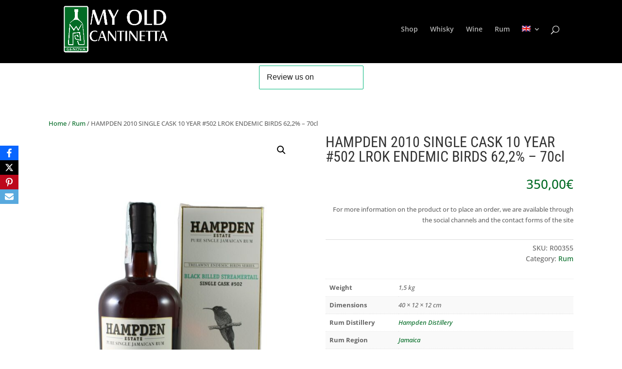

--- FILE ---
content_type: text/html; charset=utf-8
request_url: https://www.google.com/recaptcha/api2/anchor?ar=1&k=6LdMcNsUAAAAANdl4jLPtT44SkvvhfnvoeNtNtaN&co=aHR0cHM6Ly93d3cubXlvbGRjYW50aW5ldHRhLmNvbTo0NDM.&hl=en&v=PoyoqOPhxBO7pBk68S4YbpHZ&size=normal&anchor-ms=20000&execute-ms=30000&cb=p388pm2tbohj
body_size: 49275
content:
<!DOCTYPE HTML><html dir="ltr" lang="en"><head><meta http-equiv="Content-Type" content="text/html; charset=UTF-8">
<meta http-equiv="X-UA-Compatible" content="IE=edge">
<title>reCAPTCHA</title>
<style type="text/css">
/* cyrillic-ext */
@font-face {
  font-family: 'Roboto';
  font-style: normal;
  font-weight: 400;
  font-stretch: 100%;
  src: url(//fonts.gstatic.com/s/roboto/v48/KFO7CnqEu92Fr1ME7kSn66aGLdTylUAMa3GUBHMdazTgWw.woff2) format('woff2');
  unicode-range: U+0460-052F, U+1C80-1C8A, U+20B4, U+2DE0-2DFF, U+A640-A69F, U+FE2E-FE2F;
}
/* cyrillic */
@font-face {
  font-family: 'Roboto';
  font-style: normal;
  font-weight: 400;
  font-stretch: 100%;
  src: url(//fonts.gstatic.com/s/roboto/v48/KFO7CnqEu92Fr1ME7kSn66aGLdTylUAMa3iUBHMdazTgWw.woff2) format('woff2');
  unicode-range: U+0301, U+0400-045F, U+0490-0491, U+04B0-04B1, U+2116;
}
/* greek-ext */
@font-face {
  font-family: 'Roboto';
  font-style: normal;
  font-weight: 400;
  font-stretch: 100%;
  src: url(//fonts.gstatic.com/s/roboto/v48/KFO7CnqEu92Fr1ME7kSn66aGLdTylUAMa3CUBHMdazTgWw.woff2) format('woff2');
  unicode-range: U+1F00-1FFF;
}
/* greek */
@font-face {
  font-family: 'Roboto';
  font-style: normal;
  font-weight: 400;
  font-stretch: 100%;
  src: url(//fonts.gstatic.com/s/roboto/v48/KFO7CnqEu92Fr1ME7kSn66aGLdTylUAMa3-UBHMdazTgWw.woff2) format('woff2');
  unicode-range: U+0370-0377, U+037A-037F, U+0384-038A, U+038C, U+038E-03A1, U+03A3-03FF;
}
/* math */
@font-face {
  font-family: 'Roboto';
  font-style: normal;
  font-weight: 400;
  font-stretch: 100%;
  src: url(//fonts.gstatic.com/s/roboto/v48/KFO7CnqEu92Fr1ME7kSn66aGLdTylUAMawCUBHMdazTgWw.woff2) format('woff2');
  unicode-range: U+0302-0303, U+0305, U+0307-0308, U+0310, U+0312, U+0315, U+031A, U+0326-0327, U+032C, U+032F-0330, U+0332-0333, U+0338, U+033A, U+0346, U+034D, U+0391-03A1, U+03A3-03A9, U+03B1-03C9, U+03D1, U+03D5-03D6, U+03F0-03F1, U+03F4-03F5, U+2016-2017, U+2034-2038, U+203C, U+2040, U+2043, U+2047, U+2050, U+2057, U+205F, U+2070-2071, U+2074-208E, U+2090-209C, U+20D0-20DC, U+20E1, U+20E5-20EF, U+2100-2112, U+2114-2115, U+2117-2121, U+2123-214F, U+2190, U+2192, U+2194-21AE, U+21B0-21E5, U+21F1-21F2, U+21F4-2211, U+2213-2214, U+2216-22FF, U+2308-230B, U+2310, U+2319, U+231C-2321, U+2336-237A, U+237C, U+2395, U+239B-23B7, U+23D0, U+23DC-23E1, U+2474-2475, U+25AF, U+25B3, U+25B7, U+25BD, U+25C1, U+25CA, U+25CC, U+25FB, U+266D-266F, U+27C0-27FF, U+2900-2AFF, U+2B0E-2B11, U+2B30-2B4C, U+2BFE, U+3030, U+FF5B, U+FF5D, U+1D400-1D7FF, U+1EE00-1EEFF;
}
/* symbols */
@font-face {
  font-family: 'Roboto';
  font-style: normal;
  font-weight: 400;
  font-stretch: 100%;
  src: url(//fonts.gstatic.com/s/roboto/v48/KFO7CnqEu92Fr1ME7kSn66aGLdTylUAMaxKUBHMdazTgWw.woff2) format('woff2');
  unicode-range: U+0001-000C, U+000E-001F, U+007F-009F, U+20DD-20E0, U+20E2-20E4, U+2150-218F, U+2190, U+2192, U+2194-2199, U+21AF, U+21E6-21F0, U+21F3, U+2218-2219, U+2299, U+22C4-22C6, U+2300-243F, U+2440-244A, U+2460-24FF, U+25A0-27BF, U+2800-28FF, U+2921-2922, U+2981, U+29BF, U+29EB, U+2B00-2BFF, U+4DC0-4DFF, U+FFF9-FFFB, U+10140-1018E, U+10190-1019C, U+101A0, U+101D0-101FD, U+102E0-102FB, U+10E60-10E7E, U+1D2C0-1D2D3, U+1D2E0-1D37F, U+1F000-1F0FF, U+1F100-1F1AD, U+1F1E6-1F1FF, U+1F30D-1F30F, U+1F315, U+1F31C, U+1F31E, U+1F320-1F32C, U+1F336, U+1F378, U+1F37D, U+1F382, U+1F393-1F39F, U+1F3A7-1F3A8, U+1F3AC-1F3AF, U+1F3C2, U+1F3C4-1F3C6, U+1F3CA-1F3CE, U+1F3D4-1F3E0, U+1F3ED, U+1F3F1-1F3F3, U+1F3F5-1F3F7, U+1F408, U+1F415, U+1F41F, U+1F426, U+1F43F, U+1F441-1F442, U+1F444, U+1F446-1F449, U+1F44C-1F44E, U+1F453, U+1F46A, U+1F47D, U+1F4A3, U+1F4B0, U+1F4B3, U+1F4B9, U+1F4BB, U+1F4BF, U+1F4C8-1F4CB, U+1F4D6, U+1F4DA, U+1F4DF, U+1F4E3-1F4E6, U+1F4EA-1F4ED, U+1F4F7, U+1F4F9-1F4FB, U+1F4FD-1F4FE, U+1F503, U+1F507-1F50B, U+1F50D, U+1F512-1F513, U+1F53E-1F54A, U+1F54F-1F5FA, U+1F610, U+1F650-1F67F, U+1F687, U+1F68D, U+1F691, U+1F694, U+1F698, U+1F6AD, U+1F6B2, U+1F6B9-1F6BA, U+1F6BC, U+1F6C6-1F6CF, U+1F6D3-1F6D7, U+1F6E0-1F6EA, U+1F6F0-1F6F3, U+1F6F7-1F6FC, U+1F700-1F7FF, U+1F800-1F80B, U+1F810-1F847, U+1F850-1F859, U+1F860-1F887, U+1F890-1F8AD, U+1F8B0-1F8BB, U+1F8C0-1F8C1, U+1F900-1F90B, U+1F93B, U+1F946, U+1F984, U+1F996, U+1F9E9, U+1FA00-1FA6F, U+1FA70-1FA7C, U+1FA80-1FA89, U+1FA8F-1FAC6, U+1FACE-1FADC, U+1FADF-1FAE9, U+1FAF0-1FAF8, U+1FB00-1FBFF;
}
/* vietnamese */
@font-face {
  font-family: 'Roboto';
  font-style: normal;
  font-weight: 400;
  font-stretch: 100%;
  src: url(//fonts.gstatic.com/s/roboto/v48/KFO7CnqEu92Fr1ME7kSn66aGLdTylUAMa3OUBHMdazTgWw.woff2) format('woff2');
  unicode-range: U+0102-0103, U+0110-0111, U+0128-0129, U+0168-0169, U+01A0-01A1, U+01AF-01B0, U+0300-0301, U+0303-0304, U+0308-0309, U+0323, U+0329, U+1EA0-1EF9, U+20AB;
}
/* latin-ext */
@font-face {
  font-family: 'Roboto';
  font-style: normal;
  font-weight: 400;
  font-stretch: 100%;
  src: url(//fonts.gstatic.com/s/roboto/v48/KFO7CnqEu92Fr1ME7kSn66aGLdTylUAMa3KUBHMdazTgWw.woff2) format('woff2');
  unicode-range: U+0100-02BA, U+02BD-02C5, U+02C7-02CC, U+02CE-02D7, U+02DD-02FF, U+0304, U+0308, U+0329, U+1D00-1DBF, U+1E00-1E9F, U+1EF2-1EFF, U+2020, U+20A0-20AB, U+20AD-20C0, U+2113, U+2C60-2C7F, U+A720-A7FF;
}
/* latin */
@font-face {
  font-family: 'Roboto';
  font-style: normal;
  font-weight: 400;
  font-stretch: 100%;
  src: url(//fonts.gstatic.com/s/roboto/v48/KFO7CnqEu92Fr1ME7kSn66aGLdTylUAMa3yUBHMdazQ.woff2) format('woff2');
  unicode-range: U+0000-00FF, U+0131, U+0152-0153, U+02BB-02BC, U+02C6, U+02DA, U+02DC, U+0304, U+0308, U+0329, U+2000-206F, U+20AC, U+2122, U+2191, U+2193, U+2212, U+2215, U+FEFF, U+FFFD;
}
/* cyrillic-ext */
@font-face {
  font-family: 'Roboto';
  font-style: normal;
  font-weight: 500;
  font-stretch: 100%;
  src: url(//fonts.gstatic.com/s/roboto/v48/KFO7CnqEu92Fr1ME7kSn66aGLdTylUAMa3GUBHMdazTgWw.woff2) format('woff2');
  unicode-range: U+0460-052F, U+1C80-1C8A, U+20B4, U+2DE0-2DFF, U+A640-A69F, U+FE2E-FE2F;
}
/* cyrillic */
@font-face {
  font-family: 'Roboto';
  font-style: normal;
  font-weight: 500;
  font-stretch: 100%;
  src: url(//fonts.gstatic.com/s/roboto/v48/KFO7CnqEu92Fr1ME7kSn66aGLdTylUAMa3iUBHMdazTgWw.woff2) format('woff2');
  unicode-range: U+0301, U+0400-045F, U+0490-0491, U+04B0-04B1, U+2116;
}
/* greek-ext */
@font-face {
  font-family: 'Roboto';
  font-style: normal;
  font-weight: 500;
  font-stretch: 100%;
  src: url(//fonts.gstatic.com/s/roboto/v48/KFO7CnqEu92Fr1ME7kSn66aGLdTylUAMa3CUBHMdazTgWw.woff2) format('woff2');
  unicode-range: U+1F00-1FFF;
}
/* greek */
@font-face {
  font-family: 'Roboto';
  font-style: normal;
  font-weight: 500;
  font-stretch: 100%;
  src: url(//fonts.gstatic.com/s/roboto/v48/KFO7CnqEu92Fr1ME7kSn66aGLdTylUAMa3-UBHMdazTgWw.woff2) format('woff2');
  unicode-range: U+0370-0377, U+037A-037F, U+0384-038A, U+038C, U+038E-03A1, U+03A3-03FF;
}
/* math */
@font-face {
  font-family: 'Roboto';
  font-style: normal;
  font-weight: 500;
  font-stretch: 100%;
  src: url(//fonts.gstatic.com/s/roboto/v48/KFO7CnqEu92Fr1ME7kSn66aGLdTylUAMawCUBHMdazTgWw.woff2) format('woff2');
  unicode-range: U+0302-0303, U+0305, U+0307-0308, U+0310, U+0312, U+0315, U+031A, U+0326-0327, U+032C, U+032F-0330, U+0332-0333, U+0338, U+033A, U+0346, U+034D, U+0391-03A1, U+03A3-03A9, U+03B1-03C9, U+03D1, U+03D5-03D6, U+03F0-03F1, U+03F4-03F5, U+2016-2017, U+2034-2038, U+203C, U+2040, U+2043, U+2047, U+2050, U+2057, U+205F, U+2070-2071, U+2074-208E, U+2090-209C, U+20D0-20DC, U+20E1, U+20E5-20EF, U+2100-2112, U+2114-2115, U+2117-2121, U+2123-214F, U+2190, U+2192, U+2194-21AE, U+21B0-21E5, U+21F1-21F2, U+21F4-2211, U+2213-2214, U+2216-22FF, U+2308-230B, U+2310, U+2319, U+231C-2321, U+2336-237A, U+237C, U+2395, U+239B-23B7, U+23D0, U+23DC-23E1, U+2474-2475, U+25AF, U+25B3, U+25B7, U+25BD, U+25C1, U+25CA, U+25CC, U+25FB, U+266D-266F, U+27C0-27FF, U+2900-2AFF, U+2B0E-2B11, U+2B30-2B4C, U+2BFE, U+3030, U+FF5B, U+FF5D, U+1D400-1D7FF, U+1EE00-1EEFF;
}
/* symbols */
@font-face {
  font-family: 'Roboto';
  font-style: normal;
  font-weight: 500;
  font-stretch: 100%;
  src: url(//fonts.gstatic.com/s/roboto/v48/KFO7CnqEu92Fr1ME7kSn66aGLdTylUAMaxKUBHMdazTgWw.woff2) format('woff2');
  unicode-range: U+0001-000C, U+000E-001F, U+007F-009F, U+20DD-20E0, U+20E2-20E4, U+2150-218F, U+2190, U+2192, U+2194-2199, U+21AF, U+21E6-21F0, U+21F3, U+2218-2219, U+2299, U+22C4-22C6, U+2300-243F, U+2440-244A, U+2460-24FF, U+25A0-27BF, U+2800-28FF, U+2921-2922, U+2981, U+29BF, U+29EB, U+2B00-2BFF, U+4DC0-4DFF, U+FFF9-FFFB, U+10140-1018E, U+10190-1019C, U+101A0, U+101D0-101FD, U+102E0-102FB, U+10E60-10E7E, U+1D2C0-1D2D3, U+1D2E0-1D37F, U+1F000-1F0FF, U+1F100-1F1AD, U+1F1E6-1F1FF, U+1F30D-1F30F, U+1F315, U+1F31C, U+1F31E, U+1F320-1F32C, U+1F336, U+1F378, U+1F37D, U+1F382, U+1F393-1F39F, U+1F3A7-1F3A8, U+1F3AC-1F3AF, U+1F3C2, U+1F3C4-1F3C6, U+1F3CA-1F3CE, U+1F3D4-1F3E0, U+1F3ED, U+1F3F1-1F3F3, U+1F3F5-1F3F7, U+1F408, U+1F415, U+1F41F, U+1F426, U+1F43F, U+1F441-1F442, U+1F444, U+1F446-1F449, U+1F44C-1F44E, U+1F453, U+1F46A, U+1F47D, U+1F4A3, U+1F4B0, U+1F4B3, U+1F4B9, U+1F4BB, U+1F4BF, U+1F4C8-1F4CB, U+1F4D6, U+1F4DA, U+1F4DF, U+1F4E3-1F4E6, U+1F4EA-1F4ED, U+1F4F7, U+1F4F9-1F4FB, U+1F4FD-1F4FE, U+1F503, U+1F507-1F50B, U+1F50D, U+1F512-1F513, U+1F53E-1F54A, U+1F54F-1F5FA, U+1F610, U+1F650-1F67F, U+1F687, U+1F68D, U+1F691, U+1F694, U+1F698, U+1F6AD, U+1F6B2, U+1F6B9-1F6BA, U+1F6BC, U+1F6C6-1F6CF, U+1F6D3-1F6D7, U+1F6E0-1F6EA, U+1F6F0-1F6F3, U+1F6F7-1F6FC, U+1F700-1F7FF, U+1F800-1F80B, U+1F810-1F847, U+1F850-1F859, U+1F860-1F887, U+1F890-1F8AD, U+1F8B0-1F8BB, U+1F8C0-1F8C1, U+1F900-1F90B, U+1F93B, U+1F946, U+1F984, U+1F996, U+1F9E9, U+1FA00-1FA6F, U+1FA70-1FA7C, U+1FA80-1FA89, U+1FA8F-1FAC6, U+1FACE-1FADC, U+1FADF-1FAE9, U+1FAF0-1FAF8, U+1FB00-1FBFF;
}
/* vietnamese */
@font-face {
  font-family: 'Roboto';
  font-style: normal;
  font-weight: 500;
  font-stretch: 100%;
  src: url(//fonts.gstatic.com/s/roboto/v48/KFO7CnqEu92Fr1ME7kSn66aGLdTylUAMa3OUBHMdazTgWw.woff2) format('woff2');
  unicode-range: U+0102-0103, U+0110-0111, U+0128-0129, U+0168-0169, U+01A0-01A1, U+01AF-01B0, U+0300-0301, U+0303-0304, U+0308-0309, U+0323, U+0329, U+1EA0-1EF9, U+20AB;
}
/* latin-ext */
@font-face {
  font-family: 'Roboto';
  font-style: normal;
  font-weight: 500;
  font-stretch: 100%;
  src: url(//fonts.gstatic.com/s/roboto/v48/KFO7CnqEu92Fr1ME7kSn66aGLdTylUAMa3KUBHMdazTgWw.woff2) format('woff2');
  unicode-range: U+0100-02BA, U+02BD-02C5, U+02C7-02CC, U+02CE-02D7, U+02DD-02FF, U+0304, U+0308, U+0329, U+1D00-1DBF, U+1E00-1E9F, U+1EF2-1EFF, U+2020, U+20A0-20AB, U+20AD-20C0, U+2113, U+2C60-2C7F, U+A720-A7FF;
}
/* latin */
@font-face {
  font-family: 'Roboto';
  font-style: normal;
  font-weight: 500;
  font-stretch: 100%;
  src: url(//fonts.gstatic.com/s/roboto/v48/KFO7CnqEu92Fr1ME7kSn66aGLdTylUAMa3yUBHMdazQ.woff2) format('woff2');
  unicode-range: U+0000-00FF, U+0131, U+0152-0153, U+02BB-02BC, U+02C6, U+02DA, U+02DC, U+0304, U+0308, U+0329, U+2000-206F, U+20AC, U+2122, U+2191, U+2193, U+2212, U+2215, U+FEFF, U+FFFD;
}
/* cyrillic-ext */
@font-face {
  font-family: 'Roboto';
  font-style: normal;
  font-weight: 900;
  font-stretch: 100%;
  src: url(//fonts.gstatic.com/s/roboto/v48/KFO7CnqEu92Fr1ME7kSn66aGLdTylUAMa3GUBHMdazTgWw.woff2) format('woff2');
  unicode-range: U+0460-052F, U+1C80-1C8A, U+20B4, U+2DE0-2DFF, U+A640-A69F, U+FE2E-FE2F;
}
/* cyrillic */
@font-face {
  font-family: 'Roboto';
  font-style: normal;
  font-weight: 900;
  font-stretch: 100%;
  src: url(//fonts.gstatic.com/s/roboto/v48/KFO7CnqEu92Fr1ME7kSn66aGLdTylUAMa3iUBHMdazTgWw.woff2) format('woff2');
  unicode-range: U+0301, U+0400-045F, U+0490-0491, U+04B0-04B1, U+2116;
}
/* greek-ext */
@font-face {
  font-family: 'Roboto';
  font-style: normal;
  font-weight: 900;
  font-stretch: 100%;
  src: url(//fonts.gstatic.com/s/roboto/v48/KFO7CnqEu92Fr1ME7kSn66aGLdTylUAMa3CUBHMdazTgWw.woff2) format('woff2');
  unicode-range: U+1F00-1FFF;
}
/* greek */
@font-face {
  font-family: 'Roboto';
  font-style: normal;
  font-weight: 900;
  font-stretch: 100%;
  src: url(//fonts.gstatic.com/s/roboto/v48/KFO7CnqEu92Fr1ME7kSn66aGLdTylUAMa3-UBHMdazTgWw.woff2) format('woff2');
  unicode-range: U+0370-0377, U+037A-037F, U+0384-038A, U+038C, U+038E-03A1, U+03A3-03FF;
}
/* math */
@font-face {
  font-family: 'Roboto';
  font-style: normal;
  font-weight: 900;
  font-stretch: 100%;
  src: url(//fonts.gstatic.com/s/roboto/v48/KFO7CnqEu92Fr1ME7kSn66aGLdTylUAMawCUBHMdazTgWw.woff2) format('woff2');
  unicode-range: U+0302-0303, U+0305, U+0307-0308, U+0310, U+0312, U+0315, U+031A, U+0326-0327, U+032C, U+032F-0330, U+0332-0333, U+0338, U+033A, U+0346, U+034D, U+0391-03A1, U+03A3-03A9, U+03B1-03C9, U+03D1, U+03D5-03D6, U+03F0-03F1, U+03F4-03F5, U+2016-2017, U+2034-2038, U+203C, U+2040, U+2043, U+2047, U+2050, U+2057, U+205F, U+2070-2071, U+2074-208E, U+2090-209C, U+20D0-20DC, U+20E1, U+20E5-20EF, U+2100-2112, U+2114-2115, U+2117-2121, U+2123-214F, U+2190, U+2192, U+2194-21AE, U+21B0-21E5, U+21F1-21F2, U+21F4-2211, U+2213-2214, U+2216-22FF, U+2308-230B, U+2310, U+2319, U+231C-2321, U+2336-237A, U+237C, U+2395, U+239B-23B7, U+23D0, U+23DC-23E1, U+2474-2475, U+25AF, U+25B3, U+25B7, U+25BD, U+25C1, U+25CA, U+25CC, U+25FB, U+266D-266F, U+27C0-27FF, U+2900-2AFF, U+2B0E-2B11, U+2B30-2B4C, U+2BFE, U+3030, U+FF5B, U+FF5D, U+1D400-1D7FF, U+1EE00-1EEFF;
}
/* symbols */
@font-face {
  font-family: 'Roboto';
  font-style: normal;
  font-weight: 900;
  font-stretch: 100%;
  src: url(//fonts.gstatic.com/s/roboto/v48/KFO7CnqEu92Fr1ME7kSn66aGLdTylUAMaxKUBHMdazTgWw.woff2) format('woff2');
  unicode-range: U+0001-000C, U+000E-001F, U+007F-009F, U+20DD-20E0, U+20E2-20E4, U+2150-218F, U+2190, U+2192, U+2194-2199, U+21AF, U+21E6-21F0, U+21F3, U+2218-2219, U+2299, U+22C4-22C6, U+2300-243F, U+2440-244A, U+2460-24FF, U+25A0-27BF, U+2800-28FF, U+2921-2922, U+2981, U+29BF, U+29EB, U+2B00-2BFF, U+4DC0-4DFF, U+FFF9-FFFB, U+10140-1018E, U+10190-1019C, U+101A0, U+101D0-101FD, U+102E0-102FB, U+10E60-10E7E, U+1D2C0-1D2D3, U+1D2E0-1D37F, U+1F000-1F0FF, U+1F100-1F1AD, U+1F1E6-1F1FF, U+1F30D-1F30F, U+1F315, U+1F31C, U+1F31E, U+1F320-1F32C, U+1F336, U+1F378, U+1F37D, U+1F382, U+1F393-1F39F, U+1F3A7-1F3A8, U+1F3AC-1F3AF, U+1F3C2, U+1F3C4-1F3C6, U+1F3CA-1F3CE, U+1F3D4-1F3E0, U+1F3ED, U+1F3F1-1F3F3, U+1F3F5-1F3F7, U+1F408, U+1F415, U+1F41F, U+1F426, U+1F43F, U+1F441-1F442, U+1F444, U+1F446-1F449, U+1F44C-1F44E, U+1F453, U+1F46A, U+1F47D, U+1F4A3, U+1F4B0, U+1F4B3, U+1F4B9, U+1F4BB, U+1F4BF, U+1F4C8-1F4CB, U+1F4D6, U+1F4DA, U+1F4DF, U+1F4E3-1F4E6, U+1F4EA-1F4ED, U+1F4F7, U+1F4F9-1F4FB, U+1F4FD-1F4FE, U+1F503, U+1F507-1F50B, U+1F50D, U+1F512-1F513, U+1F53E-1F54A, U+1F54F-1F5FA, U+1F610, U+1F650-1F67F, U+1F687, U+1F68D, U+1F691, U+1F694, U+1F698, U+1F6AD, U+1F6B2, U+1F6B9-1F6BA, U+1F6BC, U+1F6C6-1F6CF, U+1F6D3-1F6D7, U+1F6E0-1F6EA, U+1F6F0-1F6F3, U+1F6F7-1F6FC, U+1F700-1F7FF, U+1F800-1F80B, U+1F810-1F847, U+1F850-1F859, U+1F860-1F887, U+1F890-1F8AD, U+1F8B0-1F8BB, U+1F8C0-1F8C1, U+1F900-1F90B, U+1F93B, U+1F946, U+1F984, U+1F996, U+1F9E9, U+1FA00-1FA6F, U+1FA70-1FA7C, U+1FA80-1FA89, U+1FA8F-1FAC6, U+1FACE-1FADC, U+1FADF-1FAE9, U+1FAF0-1FAF8, U+1FB00-1FBFF;
}
/* vietnamese */
@font-face {
  font-family: 'Roboto';
  font-style: normal;
  font-weight: 900;
  font-stretch: 100%;
  src: url(//fonts.gstatic.com/s/roboto/v48/KFO7CnqEu92Fr1ME7kSn66aGLdTylUAMa3OUBHMdazTgWw.woff2) format('woff2');
  unicode-range: U+0102-0103, U+0110-0111, U+0128-0129, U+0168-0169, U+01A0-01A1, U+01AF-01B0, U+0300-0301, U+0303-0304, U+0308-0309, U+0323, U+0329, U+1EA0-1EF9, U+20AB;
}
/* latin-ext */
@font-face {
  font-family: 'Roboto';
  font-style: normal;
  font-weight: 900;
  font-stretch: 100%;
  src: url(//fonts.gstatic.com/s/roboto/v48/KFO7CnqEu92Fr1ME7kSn66aGLdTylUAMa3KUBHMdazTgWw.woff2) format('woff2');
  unicode-range: U+0100-02BA, U+02BD-02C5, U+02C7-02CC, U+02CE-02D7, U+02DD-02FF, U+0304, U+0308, U+0329, U+1D00-1DBF, U+1E00-1E9F, U+1EF2-1EFF, U+2020, U+20A0-20AB, U+20AD-20C0, U+2113, U+2C60-2C7F, U+A720-A7FF;
}
/* latin */
@font-face {
  font-family: 'Roboto';
  font-style: normal;
  font-weight: 900;
  font-stretch: 100%;
  src: url(//fonts.gstatic.com/s/roboto/v48/KFO7CnqEu92Fr1ME7kSn66aGLdTylUAMa3yUBHMdazQ.woff2) format('woff2');
  unicode-range: U+0000-00FF, U+0131, U+0152-0153, U+02BB-02BC, U+02C6, U+02DA, U+02DC, U+0304, U+0308, U+0329, U+2000-206F, U+20AC, U+2122, U+2191, U+2193, U+2212, U+2215, U+FEFF, U+FFFD;
}

</style>
<link rel="stylesheet" type="text/css" href="https://www.gstatic.com/recaptcha/releases/PoyoqOPhxBO7pBk68S4YbpHZ/styles__ltr.css">
<script nonce="zGAEF0MXHfMhviRiVghD2w" type="text/javascript">window['__recaptcha_api'] = 'https://www.google.com/recaptcha/api2/';</script>
<script type="text/javascript" src="https://www.gstatic.com/recaptcha/releases/PoyoqOPhxBO7pBk68S4YbpHZ/recaptcha__en.js" nonce="zGAEF0MXHfMhviRiVghD2w">
      
    </script></head>
<body><div id="rc-anchor-alert" class="rc-anchor-alert"></div>
<input type="hidden" id="recaptcha-token" value="[base64]">
<script type="text/javascript" nonce="zGAEF0MXHfMhviRiVghD2w">
      recaptcha.anchor.Main.init("[\x22ainput\x22,[\x22bgdata\x22,\x22\x22,\[base64]/[base64]/[base64]/KE4oMTI0LHYsdi5HKSxMWihsLHYpKTpOKDEyNCx2LGwpLFYpLHYpLFQpKSxGKDE3MSx2KX0scjc9ZnVuY3Rpb24obCl7cmV0dXJuIGx9LEM9ZnVuY3Rpb24obCxWLHYpe04odixsLFYpLFZbYWtdPTI3OTZ9LG49ZnVuY3Rpb24obCxWKXtWLlg9KChWLlg/[base64]/[base64]/[base64]/[base64]/[base64]/[base64]/[base64]/[base64]/[base64]/[base64]/[base64]\\u003d\x22,\[base64]\\u003d\x22,\x22wr3Cl8KTDMKMw6HCmB/DiMO+Z8OZTkEOHhEKJMKRwqfCqBwJw5zCrEnCoAXCkht/wobDhcKCw6ddMmstw7PCvkHDnMKpJlw+w6dEf8KRw4g2wrJxw77DrlHDgHBcw4Uzwoopw5XDj8Orwr/Dl8KOw483KcKCw43CsT7DisO+fUPCtVXCj8O9ETvCucK5al7CksOtwp0VCjoWwp7DknA7dMOXScOSwrbCryPCmcKdWcOywp/DpRlnCTbCoxvDqMKjwqdCwqjCqcOQwqLDvx/DmMKcw5TChBQ3wq3CngvDk8KHOxkNCSHDkcOMdizDmsKTwrcTw6PCjko3w65sw67CmQ/CosO2w5HChsOVEMOzBcOzJMO/[base64]/CisKfdUwYw5HCvsKowoJ7O8OnwqFtViTCgX0yw5nCksOfw6DDrHABfR/CvWNlwrk3D8OcwpHCtyvDjsOcw6U/wqQcw4Zpw4wOwonDvMOjw7XCmMOoM8Kuw7Vfw5fCtgAqb8OzO8KPw6LDpMKcwq3DgsKFbMKjw67CrxJ2wqNvwplDZh/DvHbDhBVfaC0Gw65lJ8O3PMKsw6lGKsKlL8ObXS4Nw77Ck8KVw4fDgGjDmA/[base64]/DkMOaXDl8wo8Hwr/CuyIxRhXDgxPChcOwwrbCvBNvPcKNIcOMwpjDg0jCpELCqcKmCkgLw41iC2PDvcOPSsOtw5LDrVLCtsKGw7w8T2d0w5zCjcObwqcjw5XDs0/DmCfDlHkpw6bDnsK6w4/[base64]/DtERfw7JpwrfCrFlkwrvCmX7DusK3w5clworDn8OGwoYhQcOsAMO9wqPDiMKKwoNAfUYYw65Fw6vCjCzCoi8LHBEiGHTCnsKtU8KXwolxFcO5EcOEXj8WTcO5GC0zwqpUw7MmT8KcecOcw7vCgFXCszE0LMKiw6zDhDg6VsKNIMOTRF8Uw7/[base64]/DsMOsw5TDmk8dScKWGsK1DMKBwoAeAcOaH8KPwpLDo3LDuMO5wqJgwrXCk2QlBnLCosOqwoRDAVd8wopXw4sJdMOGw7LCr2wOw6I0MBDDnMKBw7NQw4TDqsKaR8O/ZChHJS59UMO3worCiMKyHidiw7oGw5fDn8Oxw50Pw5HDtWcKwpTCt3/CoUjCucOzwqMPw6LCjMOrwpQWw6DDjsOJw6rDgsOvTcOodmPDskkyworClcKEwr9hwr3Dh8OGw7cnHg3DssOzw5EPw7N/[base64]/[base64]/[base64]/DszbCjQxPwqfDiMKiwp/CmMONwo0Wb8OWPsONc8KXPV/CjsKSDRxLwqHDt115woUzLwMCFnEmw5fCoMO/wpLDtsKfwq9Sw7Y1bRMgwq5eWSvCisOew5jDi8K4w6nDkizDlHkEw7TCkcOpVsOmSQDDm1TDr3LCicKSbTslYUDCq13DpMKLwptwSDxtw5nDvyIGREjCs1nDtQUTEx7Cr8Kkd8OLQA1vwqY2EcOww5EwSjgWdsOww7zCicK4Jipsw4jDlMKpD1AoccOHVMOKVw/Cgm8Kwr3Dp8KZwrMtPRXCiMKHIsKRWVjDjCTCmMKaWB5GMwPCpcK4wpAJwp8QH8KwTMO2woTClsOwJGd/wrBlXsOnKMKXwqrCik5IDcKzwrEpNDoYBMO1w6vCrknCkcOsw43DqsKbw7HCgsK+PcKwVhEeeUnDq8Kiw74Qb8OCw6vCkz3CmsOKw57ClcKDw63Ds8K7w4TCq8KhwpRMw5xrwobCncKPZFjCrsKpLj5Uw7gkKBwbw5rDq3LCmBfDucOgw4JuX1rCvXE1w63CugHCp8K/[base64]/[base64]/[base64]/[base64]/Chk/CncO4dTlzSS4/w5TDrEY7IMKLwphGwpoWwo7DnG/DjsOoMcKqTcKUOcO8wqs8wqIHSTg9PldqwoYFw70YwqFjahjDlsOycMOkw7ZqwoXCjcKzwrfCun1RwrHCi8KkHsKGwqTCj8KbBX3CuXTDlsKGw6LDksOPP8KIGX3DrsO+wqLDlCHDhsOUdzfDpMOKTmwQw5QYw7HDpEXDsVPDsMK8w6IfHkXDi1/DtcKoVsOfScOgfsOcYSbDsX1qw4FnSsOqITZgVyFewpPCvMKcH2rDh8K8w4DDnMOQUFofRDjDjMOUW8O5eQYCGGtOwp3CijhIw7XDgsO4VQ0Qw6DCqsKpwoRDw68dwo3CpGF2wqghMyxuw4rDs8KcwpfCiVTDnR1nXcK/AMODwoLDssOLw501ESo7VFwbbcO5FMKpE8OJV1HCsMKKecK+BcKdwpnDlTHCvQcXT007w5zDncOkFkrCo8KANATCmsKxTgvDtSXDg33DkTHCpcOgw6Mbw7vCj3Q3diXDo8OgfMKsw652KUrCh8K9SSA7woIMHxIiD38Iw5/CkcOIwqhfw5vCqMOhOMKYX8KgBz3DosKqAMOYB8OLw7tSfQnCj8OLFMKKIsKbwoplITVkwpPDkEppO8OJwqDDisKjwphsw5PCsh9MLhpFDMK2AsKdwrkXw4oqO8Osa1R8wqXClWfDsl3DvsK/[base64]/DqcKawqcxKsOYDsONVMKkw5lww6TDgFvCq3/DpS7CnjbDjT3CpcKlwqRYwqfDjsO8woUUwr9Zwrlswp4Tw5bCk8KCWC3CvQDCmQrDnMOufsK4XcOHNsOtQcOjLcKuHy17ZC/ClMKwEcOcw7AuMx0dMsOswqdxfcOqPcO6PMKQwr3DscOZwrAFTsOMNATCozvDtlbCt1bCrFNjw5UCXCokecKMwp/DglrDtiw1w4nCigPDlsKzbsKFwo9VwpnDu8K9wo4PwqjCtsK+w44aw7RLwpPCksOww6zCgTDDuwzCi8KpUQvDj8KIGsOrw7LCpFbDtcObwpBfdsO/w7QtAcOvTcKJwrAsLMKIw5HDtcOxfzfCqUHDglk8wo4JVFU9MBnDuSPCnMO3BilEw48OwqN/[base64]/[base64]/Ln9zJ8KfwrzCpwnCiGPCqcOBw6k8wpN3wpsAfcK9fMOow6RCJj8Ie33Dulc5b8OVwpAAwpDCrcO+TMK+woXCgsOswrzCksOoKMKcwqpWWsOxwoLCvsKzwpPDusO7w4ZiCMKdUsOrw4nDhcOPw7ZAwonDvcO+Sgh/[base64]/CpW7DucO9PVzChMKWbAbCuMOCQEEUw7/[base64]/JsOvwpzDl8KuCBE7XMOpw6FfwoTDuFHCvcKJSkU0w7ofwrUmY8KDSQ48O8OmF8OHw7bCgRc1wp4HwqXDv2Mpwo4DwrvDo8KVX8Krw7DDpgV7w69XEQwmw4zDgcK/[base64]/wot6wpc3wqEmRT7CnTbCiwNzI8OsTnTDoMKgOMKFZlTCm8ODEcO/XQDDucOPdgTDrD3Dm8OOPsKSMhbDoMK4dzBMbGIiR8OEFHgfwr9RBsKCw7Biwo/[base64]/CrnLDoCTDokIyw6NRAkvDt8OTwqXDi8KICcKLKMKwW8KLSMO/OFFaw5YvcmABwojChMOhLBfDrcKJTMOFwqomwqcBdsOKwqrDgMKiOMOvNgvDisKZISlQYWHCino8w7EQwpPDuMK8Q8OeccKbw48Lw6EVGQ1+EDDDicObwrfDlMO8e3hNL8OvOD1Rw59oMy8jOMOKQcO6Jy3CpnrCpA1jwpXCkmzDlA/Dt3wrw55bSW5ENcKnD8K1MRcEOWYGQcO9wqjDnCvCksO4w4/Dmy7CosKEwpF2J0jCu8K0JsKAXk5rw7dSwofDh8KEwqPCisKSw7VJXsOowrlne8OIMURpQn/Crl3CphHDhcKkwozCo8KewrXCqwodbsOrR1TDtsKOwrMqZGDDjQbDpnvDt8OJwpPDkMO/wq1rNBHDrznCvV06KcKnw7/CtSDCiGLCmVtHJMOjwrUodgYLMsK3wpkKw6XCrsOPwoRjwrjDino/woLCuVbCk8KXwrZwTWHCvgvDsVDCvR7DrcOdw4NIwqDDkSFZKMKaMCDDqBEuQATCrj7DiMOhw6fCuMOUwp3DoxPDgmAzUcKiwqrCrcOxfsK0wqBqw4jDh8K3wrBLwrE0w7JcBsOUwp1qdsORwosow7t3OMKaw6otwp/DkFlgw57DoMKXUijDqzJaKwXCkcOvZcOzwp3CiMODwoMzRW3Dp8OWw5rDj8KBVsK0N2rCrnBLwr9dw7/ClMK3wqrCtcKGCsKYw7wsw6INwr7DvcOtTxw0GXdwwqBLwqtfwoTCjMKEwonDrwPDkW7DrsKkKA/CjsKVSsO3eMKDfsKQPQXDtsOBwow0wr/ChnVhCiTClcKow6kuVMKEaUXClRTDn38qwplDTy5UwpE0ZMKUAXrCqlDCtMOlw7dRwrodw73Cg13DpMKtwqdHwplLw6pvwowsbAjCt8KNwqMtDcKRUcOCwrQDAV14L0U+D8KZw58jw4XDmQomwrjDghgGWcK7BcKPLMKaOsKRw5JSU8Oew68Zwo/DjQ9pwpdxP8KYwo8wIQd8wow5MlbDt2lDwpZkKMOVw6zCpcKYHUt1wpFdHQvCoA/DqsKrw5YRwq1Zw5bDpQXCq8ONwpnDvMONfwcawqjCqkLCjMOlXjXDi8OGMsKswoPCpTTCjcO+LMO/[base64]/HsKFIHxJw7PCoioOZsKUwofDgcKfEsOKw7XCksOyGmoYecKFF8KYw7XDoH/Dk8KELGfDtsO7FgLCncOgFxV3w4UewocZwpnCj2bDisOww4sBZsOiP8OoGsKtacOIRMOmRsK6LMK8wrMuw5Y5woMFwrFZVsKTUknCqcKabSg+HhgvBcO+ZcKDN8KUwrt1aFfColrCnGfDusKmwoYnaw/[base64]/CkDhXw5Q0wrPDg3XDll5aw5tBw6RVw5wrw4TDgyE5Z8KYXcOqw6/CjcO3w7duwq/Dv8K2wr7DkGV0w6dzw6DCsDvCgH3CkX3ChmPDkMOfw6/DsMKOTXBxwpkdwo3Du0jCtMKKwrbDuDF6DQLDusOmZy4LLsKpTTw8wr7DoTHCrcKPMV/CgcO6O8OywozClMOnw6nDmMK+wrLCkUFMwrwEOsKpw4wCwpZ7woDCtyLDgcOHfA7Cr8OKMVLDjMOKVV4gFsKSY8OxworDs8O3w7LChnAsAQ3Dt8K+wrY5w4jDlH/CkcKIw4HDgcO3wqMaw7DDjcKUZwfCih5OI2LDvw4Bwol6HgrCoAXCp8KgTQfDlsK/wo4HAyh3P8O2GsOKw7HDucKnwr7Ci0AARn/Co8O+J8KKwq1YYl/CrsKawrLDnQQwXzXDocOJRcKIwrzCuAd7wp9PwqjChcOpVMOSw4/CjFDCiBo8w7HDgwthwrzDs8KKwpHCjMKcf8OdwpTCpEvCrkvCmjNlw4PDlinCtMKUA34ZQMO6w5XDoSN4CBTDmsOiTsKswqHDl3fCoMOoMMO5JUljcMOzUsOTWS8NYMOTFcK+wpjCocKKwrHCvjoCw4oEw7nDqsOwe8KIb8K9TsKdQsOaJMKsw7/DvUvCtEHDkmhIfsKEwprCg8OYwqTCvcKWWcOCwofDnFY1LhHCqSnDgxZ/AsKNw4HDkirDrH5sF8Otwoc7wr5reSjCr1U/QsKQwpzCg8OZw4BBfcKiCcK5wq91woclwqTDn8Kjwp0PZHzCpMKAwrcDwpkQF8Ogf8Kzw7/DuRc5S8OIAcKww5DDlcOYbANtw5DDpSjDtC3CtFZeR1YEH0DDmMORFxZRwpjCrkXCtlfCtcK/[base64]/Di8OSW8OYwqtSHsKOwoFPw7Ygw77CicOyHEF3wq/DnsO/w5xJw6zCg1bDlcK1Fn/[base64]/[base64]/[base64]/[base64]/DgMO8MsK5wpgyP8OKGMOWwpfCmETCixN5EMKtwpc+JlBhQ0AMEsOjYm/Ds8Opw7sqw4ddwr56fjfDjivClcK4w7/CtFgywpbCv3RAw67DsjLDsggHETfDj8KNw6LCgMKXwqB6w5TCiT/Ci8Oow5bCmGbCjDfCg8OHdAlGNsOMwqZfwp3CgWFiw5IQwp9+K8OIw4AvUmTCq8Kawqltw6cgOMOJGcKHw5RQwqkiw5h9wrbCkBDDg8KRT3fDjjpXw6HDr8OWw7N3KA3DssKGw4NYwoNuZhfCuHZpw5zCiCsYwowzw4fDojzDqsK3dD4iwrIJwr80QMOvw79Vw4/DuMKvAAtvXEofTQQrJQnDicOzD0Ruw7XDq8OUw63DjcO3wot2w6zCmcOKw5XDkMOoL2VdwqRZXcOHw4DDjwXDosOhw4k8wq1PIMOwNsKyUWvDpMKpwp3Dj0s7MD8/w4Iva8K3w7/[base64]/[base64]/DngfDijTDr8O0bMOYE0DCucO5wpfDk09Qw5XCtsOBw5zCmsOoXsKVC3x/MsO0w41ICWfCu3bCnXrDk8OpFXc/wohFPiY6RMKmwrjDqcOQcWXCuRcARgk7PF7Du1MxDz/DunTDqxVfPlzCtMO6wojCrsKew53CpUkQw7LCj8OLwpw6DcOfccK+w6YjwpZSw6fDoMOswqZ4WAZ3VsKVVwUjw6Brw4NMYTwPcBDCtS7ClMKIwqB7OzATwrnCscOFw4R2wqTCl8Oew5NESsOTGl/DiQxeZm3DnC/CosOgwr8Ew6Z3IA9JwpPCnhZDdUxHTMOXw57DgzLCisOPLsOtIDRVKFXCqEfChsOsw5PCmxHCjsK/MsKMw6Eyw4PDmsONw655HcODRsORw4DClANUISHCkwjCjHnDsMKBWMOOchl4w7gqfAvCscOcAcOBw7EKwrsuw4wDwprDu8KLwo/[base64]/ClWfDiEkjSAFnw4wuw5fCj8KXwqpuc8Oaw6/DrwvCoyzClUPCjcOrw5x5w7TDoMKcM8O/bMOKwqgbwr5gMDPDtsOowqbCg8KLFX/DpMKmwrnDiQ4Vw7MTw4Mjw5sPNnZOw57DrcKkfRlNwoV+TjJUBMKMc8O7wrAzbmzDucK+R3vCskMBA8O4PkjDh8O/DMKXdDpCYl/DtcKfY1VcwrDCkijCjsO5Dy7Dj8K8U1dEw4x9wpE1w5YgwoxnTMOOFFvDi8K7DMOGJ0VPwo7DiC/[base64]/CnMKWPk/Dv01gTcKhKMOBR8O8w6smw5oxw6sDw6JVBAAGXRvCnEU8wqXDpMKqeibDtCjDrMOSwoNEwqLDv1XDl8O/DsKZGjsiAMKLYcKvNyPDlU7DtFNNZMKHw6TDr8KNwpDDkDLDtcO4wo/DgG3Cnzlnw54Bw70RwpBKw7HDqcKiwpXDsMOBwoN/[base64]/DhwVoDVITdgtcWhZww7wbd8K5YMKVKxvCuX/DhcKLw6oeVzPDmBtIwrDCocKuwpvDtMKIwoLDgcOSw6kbw4rCgDTCusKSUsKYwphXwocCw7wPDcOxc2PDgxFqw6LCp8OJcX3CmAkdw6AOGsKlw53DgVLCpMKNbh7Dh8KMXX/CnsK1PQnCpz7DnWYeQcKnw44Dw6XDqADCtcK7wo/DmsKeV8Ouw6g1wqPDsMKXwpB6w5DDtcK2ccOBwpFPWsOjeF0gw7zChcK4w7sjC17Dv07CtAkhdDxnw7bCm8O+wpnCl8KyTMKHw77DulEkGMKzwrB4wqzDmsKtYjfCj8KWw7zCoyMew4/[base64]/Cr8KjIsKVwqXDhFXDuMO3ETTCggfDjMO3DsOYecOnwrPDqsKGIcOtwrLCqsKFw43DhD3DhcO2AWFsVFTChQx9w6RMw6Iqw4XCnEZNa8KDQsOsAcORwqcyTMOJwpfDvMO3DhjDo8Ovw5wZMMKDY0hawqt5AMOGQxkgTH8Bw68lYn1/[base64]/CkMK3SgrDkcKZwotNwr3DhlHDiwtkw6wYPcOvwr5Nw5xAIsOZV00XcFEbUsOUYmEcUMOIw68JThXDrkDDvSECSBQyw4PCt8KAY8Obw7lsPMO6wqk0Uy7Cj27CnGlQwrxpw7LDqhTCr8Oswr7DulrCixfCtxsqMcOIU8K4wpQvUHnDuMOxKcKuwp/[base64]/Di1l/[base64]/[base64]/[base64]/MR/DhcKFYMKqwot6wqLDkcK9bVDCu0djKnByDMO4w4fDgXPCmMO3w64BSXNOwolGKsKxVMKswqlpdg0NbcKww7ctEF0hIB/DvEDDicOfF8KTw70gw7pOc8Odw78pEcO7wo4sChPDsMOiAcOsw6DCl8OawrfCjzHDlsOaw5BjCcOUdMOLfCzCqhjCu8OHHWDDjcOZOcKxOWTDiMOLAUYewo7Di8KJF8KBJ3jCtHzCi8KSwrPChV89Zy8Ew7Mlw713w6PCvEDDu8Kmwo/DnQYqMR0Nwr9ZFwMwQG/DgsKKC8OpCk9mQx3DnMKmEGHDkcKpaWjDlMOWCMOdwq0bw6M0fkzDv8K/w7nCnsKTw5fDiMOEwrHDh8OwwqTDh8OQdsOgMCvDsH3CvMO2a8OawqwNdyFlLQvDm1IkblrDkG57w5gEfXp+AMKnwrvDjsOQwrDCp2jDizjCoHR5XsOtScKpw4N8bHrDgHEFw4h4wqDCkCZIwofCtzHDnVYdWnbDgQfDlHxew6E0RcKVHcKLZ2fDnsOWwrnCs8Kkwr/Dk8O0OcKsasO1wqhMwrfDvcK2wqIcw6fDrMK5TFnCsBN1wqXDixLDtU/CosK2wpsew7fCui7CujVZDcOEw7bCh8O2Mh7CiMO/wp0ow5PCrhPClsOeWsOfwoHDsMKGwqcJMsOLAsOWw5XDqBjDt8O5wr3CikDDhyoiV8OlYcK0UcK8wpIUwoHDvXkVEMOAw7/[base64]/CnsKTwqgJFsO7VsO4w6MSw5HDlj8saSkyKMOtQSLCgcO3fiNrw63CmMKUw6NbGBHDvH3Cm8KmecOcQVrCokxIwpsdK0DCk8OfYMKvQEQiecOAGlFCw7ECwp3CuMKAERHCpml3w6LDosOLwpg0wrfDrMOowqjDv1/DtCBJwqvCucO7woMbAXxmw7Eywpg9w77CiFtadlnCmD3DjhVNJh0SB8O6WjpVwoVqUyJMQ2XDvngkw5PDrsOCw4YCNSXDv20+wok0w5/CtyNGecK8OzlZwpchMMOTw7Qyw5bDin0LwqjCh8OuIQfDvSfDnH1KwqARD8KIw6ozwr/Cl8Ofw6XCih5ZS8KwTsKtHgvCgRfDl8OWwpEhY8Kgw5kPRsKDw4JAwrkEBsOUBHbDokDCisKsIgg9w5hhASXDhgg1woXDjsO8X8KBH8OpAsKowpHCkcO3wq8Gw6tpQV/[base64]/DsxrDscOsYEvDnsO0w7PCmSXCtnnDkcKdKcOGRMOIQ8KrwqZQwotXNEHCj8OYXcOhFjJNG8KBIMO0w6HCo8Ovw4R3anvDnMKdwrlyaMKHw7zDtmbCi094wr8ww5wjw7fCtlBGw5/DqXbDmsKcTlMKAjAOw6LCmFc+w4t1JwIpeAdKwqwrw5PCnAPDsQDCp1Fjw7Q8wqYBw4BtGMKoDU/DpUbDtcKWw40UEBIrwqfCvm52B8OoasO5LcO1MGgUAsKKfi9TwrQJwpdjWsOFwr/CpcKhGsOPw7zCpjkoElfDhyrDtcKgcEnDscObQBNJOcOswpwJOkbDkGLCuT/DkcKwMXnCssO6wqA6NDc2In/[base64]/Cg0tiwp0Rw70FwqLCrsKGLzzCucKLw5XDsg3DssOvwo7DtsKLVsKqw5PDiiJqEcOKw7YgAHojw5nDnh3DoXQMTnvDlw/CoBgDFcOdEkI0wpsfwqgPwp/CvUTDnwzCkcKffkxBNMOTY07Cs1EzPg47wq/[base64]/DssKRZsKRE8OFSjHCoSt/w7DCocKmw5LDjsOqI8KqLi0zw7RmPUvClMOmw6p4wp/DgH/[base64]/wqoZa8OrF05dO8K+GMO4wrvCpMK/GMKWwqfDpcKxc8KsMsOpBQNMw7MYTRgGB8OqLl5rcDrDqMKhw4QVKkgqKMOxw57CmXkpFDJgXcKqwoLCi8OFwqnDusKKVcOkw4fDpcOIdHjClcKCw5fCn8Kjw5NyccKWwrLCuEPDmWHCssO6w7PDsHXDiU5vImAaw744ccOsKsKOw6ZTw6RrwrjDl8OZwr4cw6/[base64]/DkMOGwpgWJRTDgMOkK8K8bgzCmhLCqsKkMl4AX8KWLsKPXzI2SsKILcOmTcOrC8OgKVUBLB5yQsOfEhhNVTjDuGp0w4ZGTwRBR8ODUGLCpV1sw7Bzw6F+dmhZw4/CkMKxeF94wo1aw5pvw4nDhw/DrUnCqMOceBvCgmrCjcOlJ8K5w48PZcK0AhPDgcOAw5/[base64]/Du8OkXW7ChcK1HQQuBsK0wqvDm3owE3orT8KzG8KcTn3CjHbCnsOsfS/CtMOxMcOeWcKkwr0yKMOiO8OaGWRcLcKAwpYUZGrDt8ORbsOkMMOqSnrDmsORw5HCksOdNlvDoC5IwpcRw4bDt8K9w4VLwo1Iw4/[base64]/Ct8O2wofDjsKFwobCtCPDmGgKwrYbWMKdwq/DpDPCmMKgacKFXmbDjcOfZ0p4wrDDq8KeQUzCnyc+wrDDiEwiNStAMmhdwpc6VDFAw4bCvgt/e3nDskfCpMOhw6BCw5bDlsOOI8O+w4YJwpnCo0h2wqfDrlXCtBx1w5t/w4NkScKdRcKPccKSwpNlw7LCpnl6wrrDi0R+w6I1w71/IcOcw6gSOMKnBcKxwp0HDsK6JUzCiQXCkcKJwpY+X8O2w4bDmSPDs8KhYMKjPsK/w7o7FDd4wpFXwp3DsMOMwo5aw61UNlgDP03DssKsa8Kbw4TCtsKuwqBhwqUML8K4GGbDosK8w7zCscKQwoQqacKaAjrDjcKMwpHDtytOFcK6cRnDoGHDpsOXKnZjw6h+HsOdwq/CqkUxN0Bjwr3CgCvDosOUw57CmzbDgsO3OmnCt3Jpw44Hw4LCsxXCtcObwo7DmcOPcHgIUMOWeldowpHDqsOeYS0Fw4k7wovCucKvS1kRBcOkwrcvD8KdIgUtw4PDh8OjwqN1acOBWMKYw7Jsw4leecOww40Zw7/CtMOEFGDCusKrw6hewq5YwpTCgsOldgwYHcOOXsKaE3PCuAzDm8K9w7cmwodTwrTCuWYcYE3CtcKiwojDuMKew53DtQcpG10bw4wow6/Cu0BwFV/DtXnDpMKCw6HDqjbCpsOEIkzCssKPfDvDiMOBw4krecKPw7PCmFTDgsOdKcOKWMO1woLDqWfCssKQBMOxw7DDlwV7w4pNbMO2wr7Ds2QFwrEWwqjDmUTDhHNOw7DDlVnDj1xRNcOqOU7ClypEE8K/PU05GMKkHsKxSCnCs1jDgcOFXR9Bw4lDw6IRFcOgwrTCssKtbyLCl8OZw5xfw7oFwploaE3CgMORwpszwp/DgTTCoQXCn8O/Y8KtTT9MAjYXw4TDgQo9w63CrcKRwpjDjzZNEWXClsOVJcOZwpVuWEQHacKcFsO9BCtDUHfDscOTaF5Ywq5/wrYCNcKOw4nCsMOHPcO4w6IuFsOHw6bCjVjDqBxHN01KB8OVw7sZw75bf186w7nDq2/CssOyIsONcyzCi8K0w7c8w5BVVsOINErDp3fCnsOhwqd/[base64]/DscK4fVNOwqPDq8Klwpw7wrTCkirCgsO6w61owr/CtsOmH8KBw4kzXk8OFV/[base64]/CiWHCuMO7wogkUT8Jw4oIw4nCpcOewqPDqsOxw7YsOcOVw4xKwoHCsMOxCcO5wpkASXHChhHCssO+woLDigc2wphtf8ObwqPCjsKBYcOgwpJfw4PCjEA2XwYRHTIXFELCssOWwpcCXGzDkcKWKBDCozMUwqPDrMOdwpjDrcKyGzl8PFJRD1pLcWjDqsKBOyQ+w5bDr0/CqMK5HHJqwo8rwoZcwp/CjcKrw5hdZ2t+AMO/[base64]/CkcKrFQUKw7N7CzwvGAvCpnJIZg0HwonDu35mVFZcVMOowpLDv8KfwobDvnRgDj/[base64]/DjsKwF8OGw4DCrH4fwpMQchZow63CvMKcw5hMw5/Dv1s5wpDDriR8EsOATMOXwqLCsEVawr3Doi4QBmzCnTERw5Utw6nDrDJSwrUwLBDCvsK4wqDCmFXDk8ONwp4cVMKbTMKRaisJwqPDiw/CscKQfToVZDoTTmbCgCFieA8pw5USCiw4W8OXwrsFwojDg8OLw6LDocKNGgAOw5XCrMKAGRkNw67DjQEnL8KCW3I/e27DhMOzw7XCksOUQcO3KlgpwphGSTfCgsO0f0DCrMO7QMO0QHTCjMKENhENEMKhe3TChcOpfMK3woDCriBMwr7Cj1sDC8OoMsO/b10jwq7DuzVcwrMkNhAuEl8KCsKiSkMcw5Ayw7XCoy9ycBbCnWzCkcKdV1EQwopfwqp5F8OPMU44w7nDu8KdwqQQwozDk3HDjMOGDzYleBodw449dsK1w4rDrAUfw5zDtS4GWjjDhcOxw4bCicOdwqQOworDrihTwobCjcKGNMKMwpgPwrzDrS/DgcOmMyRzNsKywpoKZm0cwp4OJhEHFMKxWsOYw7nCg8ODMj4FJg9mLMKzw7lgwq05BxfCulMIw4fDjDM6w54JwrPCgVpKJEvCrMKCwp9PIcOow4PDsU/[base64]/DoMK7wpM+w7rCsAHDvAhmw7IEwqjCu8Omwo8kZkvDisKmeSZsb3JNw6FIFCjCoMK9W8KMA1hOwo1qwrBtNcOLRMOVw5nDlcK/w6/DpislXMKWH2PCm3sLAjocwoRGGGkUfcK0NEFla15CUEFaRC4qFcO5OjRZwqHDglXDr8K1w58Dw7LDnD/DnHk1UsKUw5/[base64]/CMOLVkLCjsKcwoVNX33DpcKmcRDDhsKwSMO0w5TCrk06woPCjk1bwqgOSMOuL2jCl0jDti/Ct8ORL8O0wrF7XcOBPMKaJcOYdMOfYgXDphNnesKZfsKecAcGwozDicOGw5wUB8OfEl3Dl8OUw6DCtX0ydcOFwrFowoBmw4LCs2taNsKGwrQ+EsOaw7YDWR5kw4vDt8K8CsK9w5zDm8K7J8KuEF3DjMOIwpURwoPDgsK1w73Cq8K7Z8KULx4/[base64]/CnlHDjMOjZMKJe04lUMKvwoUywqLCvSpwTlwkGCxLwrvDoHMWw78wwq9pF2jDlMOXwqjChgVDZMKWVcKDwpIwM1lrwqlTOcKqYcKVTW1PMxXDgMKqwrrCtcKgIMOxw7fCs3U6wqPDosOJZMOFwqE1w5vDmj4YwpHCk8O/[base64]/DosOdw6I0wrvDjsKMCMOgwobClMKcwqpRdcKtw7PDohvDgF7DtibDhQTDm8OQUMKVwqbChsOYwr/[base64]/DqcO4cxxfHgDDrMK6Ki7CgMKrw5PDiH00w4LDlFXDvMKdwrXCnG7CswQqRnMowofDj2fChnhedcOMwokBNy/[base64]/CtTtQwpZ2w6TDkxbDkD5mA8KFQ8Ktwq9Uw5tjOi7CjTthwqxDB8KcEgMYw6cmw7dwwrZ6w5DDoMOCw4TDpcKgw7shw7VVw4LDiMKBdhfCmsO7D8OQwptNb8KCdAkUw4Jew5rCo8K9N0hEwo40w73CvG1Ow5h0HCNBDMKQGS/CssOhwrzDtkTCjx0mdHACGcK2U8O4w7/DiwBAZHHCncOJNcOTZ25qLwVfw73CvXINNWg+wp3DmcOgwoQIwr7CuyFDXgM/wq7DiHAwwpfDjsOiw6paw7EkJmXCtsOkdcOTw40DJcKpw4x7byzCucOmR8OmYcODVgrCu0/[base64]/DjnfCs8KZUmzClUMDw6vChsKSwp4kR8O1wrPClWZ/wqwmw7HCosKYYsOYf2jClsO1eXzCriMbwp/CuQUdwqlkw6cnT2LDpjVTw4F8wqE0wodTwqB7wqp8LhDClW7DgsOew6PCt8Kww6o9w6h3w712wrzCs8OoExIswrY3wqAFw7XDkVzDrMK2YcKJEAHCuDZELMKeHGAHXMKxwo7Cpx/ClCckw51HwpHCksKWw4Ige8Kjw5BZwqxtLRlXwpU2eiEfw4zDq1LDg8KfC8KELcORIzAWRw02wofCrsOKw6d6f8Kkw7Unw5YZw6bDvMOCGDVnMV/[base64]/CpsOPw5rDncKtZ8OGHh3CocOUccKsDxoXSW1qdjjCkGFmwqDCvHTDqnLCncOhKcOycEkiEGHDlMKuw4YvGD/CoMOQwoXDucKIw54KI8KzwoFoTcKzNcOHQ8Ozw6DDr8K2NnrCrCZJHVBFwqAgccOtYyZEWsO/wpzCksOIwo18O8Oaw6/DoCUBwrnDsMOkw6jDhcKpwrZ4w57CtlHDoTHChsKJw6zCkMOlwozDqcO5wqbClsK3aUsjOsOSw7NowqwiSUfCqlrCn8KdwrHDpMOpLcK4wqfCoMKEWEwzEAl3TcKuRsObw5nDmkLCjRcIwrXCpcKfw4XDvQ7DkHPDpkfCjVTCok4Lw58awocHw4xPwrbCiTVWw6INw4/[base64]/DiRvDt314BcOfw5HDscOYESrCqMKsOcKbw4wCYHvCmWk/wpLDoVgiw7dEwrhwwrDCscKIwofCsj8/[base64]/GGgAwqvDlTcLwrspwobCiT3Cvn7Dtx7DvcK0QcO+w6I7wrw4w5FBfsOFwqXCpg1cYsOCLT7DjFDCksO3chzCswBPUGVyQsKVJUsLwpAhwp/DpnIQw5TDv8KBw7bCqSclK8KHwpLDksOYwrhXwr9bVG4vTjPCqQTDiiTDpX/CusK/EcK4wqHCrS/CvXIyw5I7CMKzNk3DqsKFw57CiMOLAMKuX1pewqpmwqQKw59pwoMjbsKdTSEZMyxVd8OJD0TCtMONw4hLwo/CqT1sw4B1wpRJwrdBdHNPIUkGLMOrdDzCv3PDvcKeW2xqwoDDl8O9w4QUwrfDklQ8Twxpw6rCksKdDMObPsKMwrd8TUHCrBDCmXYpwp90NMKTw7HDvsKAG8KkZCfDrMOuVsKWIsKlSxfClMOuw6bCoVjDigpmwq0TZcKqwogow67CjMOhIR/ChsOTwoQOMUBrw647ODZOw5hVcMOXwonDncOfRkw5OgjDgMKMw63DkHbCr8OuesKubEPDssKgTWzCkQlQFSxgScKnwq7Dk8O/w6/Du2wsDcOteFbCmz9TwrhPwpnDj8OMDi0vZsKvWMKpVVPDpW7DpcKyNSVpS1JowpPDhFLCkyXDtxfCocOOE8KtFMOYwo/CosOyCgRowpfCisOwFyYzw7rDgMOuwrTCr8Osf8KbTlRLw75Vwqknw5fDpMORwpsvNnfCvMK8w7J2fXIKwp4kLcO5ZQvCt1teTkpHw6FycMOeQsKWwrQDw5pFOMKrXTFhwqF9wo/DosK7WHNPw73CnMKswofDusOoPn/Dkmc1w4rDvkUCQcOTPVJdTkvDgUjCpDp9w4gWCFxxwposUsOpfGF+wpzDkxbDvMO1w6VQwpDDiMOwwq/CrCc5acK/wrrChMO9fsO4UCHCiRrDh0TDucOoUsKKw74RwpvDkh4IwpV2wqTCtUQIw4PDi2/Cq8ONwrvDgMKLLcKscFEtw5vDhzh4MsKrwpkWwpVdw4FREwAITcKTw5YMJCFIw5FOw4LDqm83WsOCIQlOFHDCnFHDhBZDwp9Vw5fDqsOLC8K3B1UFccK7JcOuw6NewqtHP0DDgh13YsKHFULDnivDpMOowq1qesKNVsObwqsYwolKw4rDrzcdw7gUwq1rZ8O/LR8Jw6DClcKPAkvDlMOxw7onwrgUwqgFaHvDuXjDvGnDgTt7cwp1UcOiF8KRw6svNiXDkMKtw4TDs8KYVHbDjyrCr8OANsOSGizCi8Kjw58mw6Q/wqfDsGgQwpHCsSPCocKHw7ZtADxww7UuwqfDoMOOciDCjzPCscKqMcODTGBtwqfDoQ/Cni8BQcOfw6NUXcO5e1U7wqYcYsO/[base64]/ClU17GMO1wo4qYMOZw5MCeUpuKsOneMKec1bDmyt3woFRw6PDn8K1wqQeR8OYw6XCkcOgwpLDuGrDvgVtwpLDicKZwp7Dg8OBb8K3wp8AJ3VOasOWw5nDpjsqOhbCocOLRGkbwo/DrhRYwo9MUcK3OsKJZcOHRT0hC8OMw57ClV07w5kyPsKmwr0MLlfCkMOiwoDCtMOCYMOlfgY\\u003d\x22],null,[\x22conf\x22,null,\x226LdMcNsUAAAAANdl4jLPtT44SkvvhfnvoeNtNtaN\x22,0,null,null,null,1,[21,125,63,73,95,87,41,43,42,83,102,105,109,121],[1017145,130],0,null,null,null,null,0,null,0,1,700,1,null,0,\[base64]/76lBhmnigkZhAoZnOKMAhk\\u003d\x22,0,0,null,null,1,null,0,0,null,null,null,0],\x22https://www.myoldcantinetta.com:443\x22,null,[1,1,1],null,null,null,0,3600,[\x22https://www.google.com/intl/en/policies/privacy/\x22,\x22https://www.google.com/intl/en/policies/terms/\x22],\x22Vl4C+83IXIKgAr5jKZZL7oE58OEAIiDhsGXxNbTqY2o\\u003d\x22,0,0,null,1,1768763059928,0,0,[157],null,[2,23,94,75,53],\x22RC-NuPZExieIrkZ4Q\x22,null,null,null,null,null,\x220dAFcWeA6I3cpCVFLVpb7xJ3tpe9puiAbXDSArAyCoD97SPwsqXcM7oiDu15wa58W4RUvOPtN4Oon2m5q4C2CWEPKUZp2CkBaeHQ\x22,1768845859963]");
    </script></body></html>

--- FILE ---
content_type: text/css
request_url: https://www.myoldcantinetta.com/wp-content/plugins/myold-plugin/myoldstyle.css?ver=6.9
body_size: 109
content:
/* CSS */
.soldout {
    padding: 3px 8px;
    text-align: center;
    background: #222;
    color: white;
    font-weight: bold;
    position: absolute;
    top: 6px;
    right: 6px;
    font-size: 12px;
    z-index: 100;
}

.et_search_form_container input.dgwt-wcas-search-input,
.et-fixed-header .et_search_form_container input.dgwt-wcas-search-input {
    color: black !important;
}



--- FILE ---
content_type: text/css
request_url: https://www.myoldcantinetta.com/wp-content/plugins/myold-plugin/myoldstyle.css?ver=6.9
body_size: 109
content:
/* CSS */
.soldout {
    padding: 3px 8px;
    text-align: center;
    background: #222;
    color: white;
    font-weight: bold;
    position: absolute;
    top: 6px;
    right: 6px;
    font-size: 12px;
    z-index: 100;
}

.et_search_form_container input.dgwt-wcas-search-input,
.et-fixed-header .et_search_form_container input.dgwt-wcas-search-input {
    color: black !important;
}

